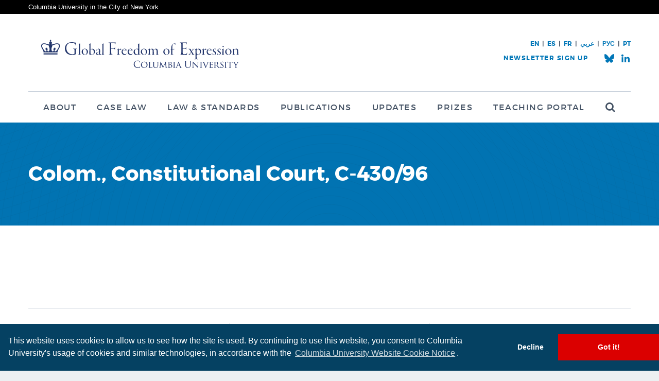

--- FILE ---
content_type: application/javascript
request_url: https://globalfreedomofexpression.columbia.edu/wp-content/themes/gfe/javascript/extras.js?ver=v57
body_size: 16987
content:
/*!
 * CSS Browser Selector v0.4.0 (Nov 02, 2010)
 * http://rafael.adm.br/css_browser_selector
 */
function css_browser_selector(u){var ua=u.toLowerCase(),is=function(t){return ua.indexOf(t)>-1},g='gecko',w='webkit',s='safari',o='opera',m='mobile',h=document.documentElement,b=[(!(/opera|webtv/i.test(ua))&&/msie\s(\d)/.test(ua))?('ie ie'+RegExp.$1):is('firefox/2')?g+' ff2':is('firefox/3.5')?g+' ff3 ff3_5':is('firefox/3.6')?g+' ff3 ff3_6':is('firefox/3')?g+' ff3':is('gecko/')?g:is('opera')?o+(/version\/(\d+)/.test(ua)?' '+o+RegExp.$1:(/opera(\s|\/)(\d+)/.test(ua)?' '+o+RegExp.$2:'')):is('konqueror')?'konqueror':is('blackberry')?m+' blackberry':is('android')?m+' android':is('chrome')?w+' chrome':is('iron')?w+' iron':is('applewebkit/')?w+' '+s+(/version\/(\d+)/.test(ua)?' '+s+RegExp.$1:''):is('mozilla/')?g:'',is('j2me')?m+' j2me':is('iphone')?m+' iphone':is('ipod')?m+' ipod':is('ipad')?m+' ipad':is('mac')?'mac':is('darwin')?'mac':is('webtv')?'webtv':is('win')?'win'+(is('windows nt 6.0')?' vista':''):is('freebsd')?'freebsd':(is('x11')||is('linux'))?'linux':'','js']; c = b.join(' '); h.className += ' '+c; return c;}; css_browser_selector(navigator.userAgent);

/*!
 * Placeholders.js v3.0.2
 * http://jamesallardice.github.io/Placeholders.js/
 */
(function(t){"use strict";function e(t,e,r){return t.addEventListener?t.addEventListener(e,r,!1):t.attachEvent?t.attachEvent("on"+e,r):void 0}function r(t,e){var r,n;for(r=0,n=t.length;n>r;r++)if(t[r]===e)return!0;return!1}function n(t,e){var r;t.createTextRange?(r=t.createTextRange(),r.move("character",e),r.select()):t.selectionStart&&(t.focus(),t.setSelectionRange(e,e))}function a(t,e){try{return t.type=e,!0}catch(r){return!1}}t.Placeholders={Utils:{addEventListener:e,inArray:r,moveCaret:n,changeType:a}}})(this),function(t){"use strict";function e(){}function r(){try{return document.activeElement}catch(t){}}function n(t,e){var r,n,a=!!e&&t.value!==e,u=t.value===t.getAttribute(V);return(a||u)&&"true"===t.getAttribute(D)?(t.removeAttribute(D),t.value=t.value.replace(t.getAttribute(V),""),t.className=t.className.replace(R,""),n=t.getAttribute(F),parseInt(n,10)>=0&&(t.setAttribute("maxLength",n),t.removeAttribute(F)),r=t.getAttribute(P),r&&(t.type=r),!0):!1}function a(t){var e,r,n=t.getAttribute(V);return""===t.value&&n?(t.setAttribute(D,"true"),t.value=n,t.className+=" "+I,r=t.getAttribute(F),r||(t.setAttribute(F,t.maxLength),t.removeAttribute("maxLength")),e=t.getAttribute(P),e?t.type="text":"password"===t.type&&M.changeType(t,"text")&&t.setAttribute(P,"password"),!0):!1}function u(t,e){var r,n,a,u,i,l,o;if(t&&t.getAttribute(V))e(t);else for(a=t?t.getElementsByTagName("input"):b,u=t?t.getElementsByTagName("textarea"):f,r=a?a.length:0,n=u?u.length:0,o=0,l=r+n;l>o;o++)i=r>o?a[o]:u[o-r],e(i)}function i(t){u(t,n)}function l(t){u(t,a)}function o(t){return function(){m&&t.value===t.getAttribute(V)&&"true"===t.getAttribute(D)?M.moveCaret(t,0):n(t)}}function c(t){return function(){a(t)}}function s(t){return function(e){return A=t.value,"true"===t.getAttribute(D)&&A===t.getAttribute(V)&&M.inArray(C,e.keyCode)?(e.preventDefault&&e.preventDefault(),!1):void 0}}function d(t){return function(){n(t,A),""===t.value&&(t.blur(),M.moveCaret(t,0))}}function g(t){return function(){t===r()&&t.value===t.getAttribute(V)&&"true"===t.getAttribute(D)&&M.moveCaret(t,0)}}function v(t){return function(){i(t)}}function p(t){t.form&&(T=t.form,"string"==typeof T&&(T=document.getElementById(T)),T.getAttribute(U)||(M.addEventListener(T,"submit",v(T)),T.setAttribute(U,"true"))),M.addEventListener(t,"focus",o(t)),M.addEventListener(t,"blur",c(t)),m&&(M.addEventListener(t,"keydown",s(t)),M.addEventListener(t,"keyup",d(t)),M.addEventListener(t,"click",g(t))),t.setAttribute(j,"true"),t.setAttribute(V,x),(m||t!==r())&&a(t)}var b,f,m,h,A,y,E,x,L,T,N,S,w,B=["text","search","url","tel","email","password","number","textarea"],C=[27,33,34,35,36,37,38,39,40,8,46],k="#ccc",I="placeholdersjs",R=RegExp("(?:^|\\s)"+I+"(?!\\S)"),V="data-placeholder-value",D="data-placeholder-active",P="data-placeholder-type",U="data-placeholder-submit",j="data-placeholder-bound",q="data-placeholder-focus",z="data-placeholder-live",F="data-placeholder-maxlength",G=document.createElement("input"),H=document.getElementsByTagName("head")[0],J=document.documentElement,K=t.Placeholders,M=K.Utils;if(K.nativeSupport=void 0!==G.placeholder,!K.nativeSupport){for(b=document.getElementsByTagName("input"),f=document.getElementsByTagName("textarea"),m="false"===J.getAttribute(q),h="false"!==J.getAttribute(z),y=document.createElement("style"),y.type="text/css",E=document.createTextNode("."+I+" { color:"+k+"; }"),y.styleSheet?y.styleSheet.cssText=E.nodeValue:y.appendChild(E),H.insertBefore(y,H.firstChild),w=0,S=b.length+f.length;S>w;w++)N=b.length>w?b[w]:f[w-b.length],x=N.attributes.placeholder,x&&(x=x.nodeValue,x&&M.inArray(B,N.type)&&p(N));L=setInterval(function(){for(w=0,S=b.length+f.length;S>w;w++)N=b.length>w?b[w]:f[w-b.length],x=N.attributes.placeholder,x?(x=x.nodeValue,x&&M.inArray(B,N.type)&&(N.getAttribute(j)||p(N),(x!==N.getAttribute(V)||"password"===N.type&&!N.getAttribute(P))&&("password"===N.type&&!N.getAttribute(P)&&M.changeType(N,"text")&&N.setAttribute(P,"password"),N.value===N.getAttribute(V)&&(N.value=x),N.setAttribute(V,x)))):N.getAttribute(D)&&(n(N),N.removeAttribute(V));h||clearInterval(L)},100)}M.addEventListener(t,"beforeunload",function(){K.disable()}),K.disable=K.nativeSupport?e:i,K.enable=K.nativeSupport?e:l}(this);

/*!
 * forEach Polyfill
 * https://developer.mozilla.org/en-US/docs/Web/JavaScript/Reference/Global_Objects/Array/forEach
 */
if (!Array.prototype.forEach){Array.prototype.forEach = function(fun /*, thisArg */){"use strict";if (this === void 0 || this === null)throw new TypeError();var t = Object(this);var len = t.length >>> 0;if (typeof fun !== "function")throw new TypeError();var thisArg = arguments.length >= 2 ? arguments[1] : void 0;for (var i = 0; i < len; i++){if (i in t)fun.call(thisArg, t[i], i, t);}};}

/*!
 * Underscore.js 1.7.0
 * http://underscorejs.org
 */
(function(){var n=this,t=n._,r=Array.prototype,e=Object.prototype,u=Function.prototype,i=r.push,a=r.slice,o=r.concat,l=e.toString,c=e.hasOwnProperty,f=Array.isArray,s=Object.keys,p=u.bind,h=function(n){return n instanceof h?n:this instanceof h?void(this._wrapped=n):new h(n)};"undefined"!=typeof exports?("undefined"!=typeof module&&module.exports&&(exports=module.exports=h),exports._=h):n._=h,h.VERSION="1.7.0";var g=function(n,t,r){if(t===void 0)return n;switch(null==r?3:r){case 1:return function(r){return n.call(t,r)};case 2:return function(r,e){return n.call(t,r,e)};case 3:return function(r,e,u){return n.call(t,r,e,u)};case 4:return function(r,e,u,i){return n.call(t,r,e,u,i)}}return function(){return n.apply(t,arguments)}};h.iteratee=function(n,t,r){return null==n?h.identity:h.isFunction(n)?g(n,t,r):h.isObject(n)?h.matches(n):h.property(n)},h.each=h.forEach=function(n,t,r){if(null==n)return n;t=g(t,r);var e,u=n.length;if(u===+u)for(e=0;u>e;e++)t(n[e],e,n);else{var i=h.keys(n);for(e=0,u=i.length;u>e;e++)t(n[i[e]],i[e],n)}return n},h.map=h.collect=function(n,t,r){if(null==n)return[];t=h.iteratee(t,r);for(var e,u=n.length!==+n.length&&h.keys(n),i=(u||n).length,a=Array(i),o=0;i>o;o++)e=u?u[o]:o,a[o]=t(n[e],e,n);return a};var v="Reduce of empty array with no initial value";h.reduce=h.foldl=h.inject=function(n,t,r,e){null==n&&(n=[]),t=g(t,e,4);var u,i=n.length!==+n.length&&h.keys(n),a=(i||n).length,o=0;if(arguments.length<3){if(!a)throw new TypeError(v);r=n[i?i[o++]:o++]}for(;a>o;o++)u=i?i[o]:o,r=t(r,n[u],u,n);return r},h.reduceRight=h.foldr=function(n,t,r,e){null==n&&(n=[]),t=g(t,e,4);var u,i=n.length!==+n.length&&h.keys(n),a=(i||n).length;if(arguments.length<3){if(!a)throw new TypeError(v);r=n[i?i[--a]:--a]}for(;a--;)u=i?i[a]:a,r=t(r,n[u],u,n);return r},h.find=h.detect=function(n,t,r){var e;return t=h.iteratee(t,r),h.some(n,function(n,r,u){return t(n,r,u)?(e=n,!0):void 0}),e},h.filter=h.select=function(n,t,r){var e=[];return null==n?e:(t=h.iteratee(t,r),h.each(n,function(n,r,u){t(n,r,u)&&e.push(n)}),e)},h.reject=function(n,t,r){return h.filter(n,h.negate(h.iteratee(t)),r)},h.every=h.all=function(n,t,r){if(null==n)return!0;t=h.iteratee(t,r);var e,u,i=n.length!==+n.length&&h.keys(n),a=(i||n).length;for(e=0;a>e;e++)if(u=i?i[e]:e,!t(n[u],u,n))return!1;return!0},h.some=h.any=function(n,t,r){if(null==n)return!1;t=h.iteratee(t,r);var e,u,i=n.length!==+n.length&&h.keys(n),a=(i||n).length;for(e=0;a>e;e++)if(u=i?i[e]:e,t(n[u],u,n))return!0;return!1},h.contains=h.include=function(n,t){return null==n?!1:(n.length!==+n.length&&(n=h.values(n)),h.indexOf(n,t)>=0)},h.invoke=function(n,t){var r=a.call(arguments,2),e=h.isFunction(t);return h.map(n,function(n){return(e?t:n[t]).apply(n,r)})},h.pluck=function(n,t){return h.map(n,h.property(t))},h.where=function(n,t){return h.filter(n,h.matches(t))},h.findWhere=function(n,t){return h.find(n,h.matches(t))},h.max=function(n,t,r){var e,u,i=-1/0,a=-1/0;if(null==t&&null!=n){n=n.length===+n.length?n:h.values(n);for(var o=0,l=n.length;l>o;o++)e=n[o],e>i&&(i=e)}else t=h.iteratee(t,r),h.each(n,function(n,r,e){u=t(n,r,e),(u>a||u===-1/0&&i===-1/0)&&(i=n,a=u)});return i},h.min=function(n,t,r){var e,u,i=1/0,a=1/0;if(null==t&&null!=n){n=n.length===+n.length?n:h.values(n);for(var o=0,l=n.length;l>o;o++)e=n[o],i>e&&(i=e)}else t=h.iteratee(t,r),h.each(n,function(n,r,e){u=t(n,r,e),(a>u||1/0===u&&1/0===i)&&(i=n,a=u)});return i},h.shuffle=function(n){for(var t,r=n&&n.length===+n.length?n:h.values(n),e=r.length,u=Array(e),i=0;e>i;i++)t=h.random(0,i),t!==i&&(u[i]=u[t]),u[t]=r[i];return u},h.sample=function(n,t,r){return null==t||r?(n.length!==+n.length&&(n=h.values(n)),n[h.random(n.length-1)]):h.shuffle(n).slice(0,Math.max(0,t))},h.sortBy=function(n,t,r){return t=h.iteratee(t,r),h.pluck(h.map(n,function(n,r,e){return{value:n,index:r,criteria:t(n,r,e)}}).sort(function(n,t){var r=n.criteria,e=t.criteria;if(r!==e){if(r>e||r===void 0)return 1;if(e>r||e===void 0)return-1}return n.index-t.index}),"value")};var m=function(n){return function(t,r,e){var u={};return r=h.iteratee(r,e),h.each(t,function(e,i){var a=r(e,i,t);n(u,e,a)}),u}};h.groupBy=m(function(n,t,r){h.has(n,r)?n[r].push(t):n[r]=[t]}),h.indexBy=m(function(n,t,r){n[r]=t}),h.countBy=m(function(n,t,r){h.has(n,r)?n[r]++:n[r]=1}),h.sortedIndex=function(n,t,r,e){r=h.iteratee(r,e,1);for(var u=r(t),i=0,a=n.length;a>i;){var o=i+a>>>1;r(n[o])<u?i=o+1:a=o}return i},h.toArray=function(n){return n?h.isArray(n)?a.call(n):n.length===+n.length?h.map(n,h.identity):h.values(n):[]},h.size=function(n){return null==n?0:n.length===+n.length?n.length:h.keys(n).length},h.partition=function(n,t,r){t=h.iteratee(t,r);var e=[],u=[];return h.each(n,function(n,r,i){(t(n,r,i)?e:u).push(n)}),[e,u]},h.first=h.head=h.take=function(n,t,r){return null==n?void 0:null==t||r?n[0]:0>t?[]:a.call(n,0,t)},h.initial=function(n,t,r){return a.call(n,0,Math.max(0,n.length-(null==t||r?1:t)))},h.last=function(n,t,r){return null==n?void 0:null==t||r?n[n.length-1]:a.call(n,Math.max(n.length-t,0))},h.rest=h.tail=h.drop=function(n,t,r){return a.call(n,null==t||r?1:t)},h.compact=function(n){return h.filter(n,h.identity)};var y=function(n,t,r,e){if(t&&h.every(n,h.isArray))return o.apply(e,n);for(var u=0,a=n.length;a>u;u++){var l=n[u];h.isArray(l)||h.isArguments(l)?t?i.apply(e,l):y(l,t,r,e):r||e.push(l)}return e};h.flatten=function(n,t){return y(n,t,!1,[])},h.without=function(n){return h.difference(n,a.call(arguments,1))},h.uniq=h.unique=function(n,t,r,e){if(null==n)return[];h.isBoolean(t)||(e=r,r=t,t=!1),null!=r&&(r=h.iteratee(r,e));for(var u=[],i=[],a=0,o=n.length;o>a;a++){var l=n[a];if(t)a&&i===l||u.push(l),i=l;else if(r){var c=r(l,a,n);h.indexOf(i,c)<0&&(i.push(c),u.push(l))}else h.indexOf(u,l)<0&&u.push(l)}return u},h.union=function(){return h.uniq(y(arguments,!0,!0,[]))},h.intersection=function(n){if(null==n)return[];for(var t=[],r=arguments.length,e=0,u=n.length;u>e;e++){var i=n[e];if(!h.contains(t,i)){for(var a=1;r>a&&h.contains(arguments[a],i);a++);a===r&&t.push(i)}}return t},h.difference=function(n){var t=y(a.call(arguments,1),!0,!0,[]);return h.filter(n,function(n){return!h.contains(t,n)})},h.zip=function(n){if(null==n)return[];for(var t=h.max(arguments,"length").length,r=Array(t),e=0;t>e;e++)r[e]=h.pluck(arguments,e);return r},h.object=function(n,t){if(null==n)return{};for(var r={},e=0,u=n.length;u>e;e++)t?r[n[e]]=t[e]:r[n[e][0]]=n[e][1];return r},h.indexOf=function(n,t,r){if(null==n)return-1;var e=0,u=n.length;if(r){if("number"!=typeof r)return e=h.sortedIndex(n,t),n[e]===t?e:-1;e=0>r?Math.max(0,u+r):r}for(;u>e;e++)if(n[e]===t)return e;return-1},h.lastIndexOf=function(n,t,r){if(null==n)return-1;var e=n.length;for("number"==typeof r&&(e=0>r?e+r+1:Math.min(e,r+1));--e>=0;)if(n[e]===t)return e;return-1},h.range=function(n,t,r){arguments.length<=1&&(t=n||0,n=0),r=r||1;for(var e=Math.max(Math.ceil((t-n)/r),0),u=Array(e),i=0;e>i;i++,n+=r)u[i]=n;return u};var d=function(){};h.bind=function(n,t){var r,e;if(p&&n.bind===p)return p.apply(n,a.call(arguments,1));if(!h.isFunction(n))throw new TypeError("Bind must be called on a function");return r=a.call(arguments,2),e=function(){if(!(this instanceof e))return n.apply(t,r.concat(a.call(arguments)));d.prototype=n.prototype;var u=new d;d.prototype=null;var i=n.apply(u,r.concat(a.call(arguments)));return h.isObject(i)?i:u}},h.partial=function(n){var t=a.call(arguments,1);return function(){for(var r=0,e=t.slice(),u=0,i=e.length;i>u;u++)e[u]===h&&(e[u]=arguments[r++]);for(;r<arguments.length;)e.push(arguments[r++]);return n.apply(this,e)}},h.bindAll=function(n){var t,r,e=arguments.length;if(1>=e)throw new Error("bindAll must be passed function names");for(t=1;e>t;t++)r=arguments[t],n[r]=h.bind(n[r],n);return n},h.memoize=function(n,t){var r=function(e){var u=r.cache,i=t?t.apply(this,arguments):e;return h.has(u,i)||(u[i]=n.apply(this,arguments)),u[i]};return r.cache={},r},h.delay=function(n,t){var r=a.call(arguments,2);return setTimeout(function(){return n.apply(null,r)},t)},h.defer=function(n){return h.delay.apply(h,[n,1].concat(a.call(arguments,1)))},h.throttle=function(n,t,r){var e,u,i,a=null,o=0;r||(r={});var l=function(){o=r.leading===!1?0:h.now(),a=null,i=n.apply(e,u),a||(e=u=null)};return function(){var c=h.now();o||r.leading!==!1||(o=c);var f=t-(c-o);return e=this,u=arguments,0>=f||f>t?(clearTimeout(a),a=null,o=c,i=n.apply(e,u),a||(e=u=null)):a||r.trailing===!1||(a=setTimeout(l,f)),i}},h.debounce=function(n,t,r){var e,u,i,a,o,l=function(){var c=h.now()-a;t>c&&c>0?e=setTimeout(l,t-c):(e=null,r||(o=n.apply(i,u),e||(i=u=null)))};return function(){i=this,u=arguments,a=h.now();var c=r&&!e;return e||(e=setTimeout(l,t)),c&&(o=n.apply(i,u),i=u=null),o}},h.wrap=function(n,t){return h.partial(t,n)},h.negate=function(n){return function(){return!n.apply(this,arguments)}},h.compose=function(){var n=arguments,t=n.length-1;return function(){for(var r=t,e=n[t].apply(this,arguments);r--;)e=n[r].call(this,e);return e}},h.after=function(n,t){return function(){return--n<1?t.apply(this,arguments):void 0}},h.before=function(n,t){var r;return function(){return--n>0?r=t.apply(this,arguments):t=null,r}},h.once=h.partial(h.before,2),h.keys=function(n){if(!h.isObject(n))return[];if(s)return s(n);var t=[];for(var r in n)h.has(n,r)&&t.push(r);return t},h.values=function(n){for(var t=h.keys(n),r=t.length,e=Array(r),u=0;r>u;u++)e[u]=n[t[u]];return e},h.pairs=function(n){for(var t=h.keys(n),r=t.length,e=Array(r),u=0;r>u;u++)e[u]=[t[u],n[t[u]]];return e},h.invert=function(n){for(var t={},r=h.keys(n),e=0,u=r.length;u>e;e++)t[n[r[e]]]=r[e];return t},h.functions=h.methods=function(n){var t=[];for(var r in n)h.isFunction(n[r])&&t.push(r);return t.sort()},h.extend=function(n){if(!h.isObject(n))return n;for(var t,r,e=1,u=arguments.length;u>e;e++){t=arguments[e];for(r in t)c.call(t,r)&&(n[r]=t[r])}return n},h.pick=function(n,t,r){var e,u={};if(null==n)return u;if(h.isFunction(t)){t=g(t,r);for(e in n){var i=n[e];t(i,e,n)&&(u[e]=i)}}else{var l=o.apply([],a.call(arguments,1));n=new Object(n);for(var c=0,f=l.length;f>c;c++)e=l[c],e in n&&(u[e]=n[e])}return u},h.omit=function(n,t,r){if(h.isFunction(t))t=h.negate(t);else{var e=h.map(o.apply([],a.call(arguments,1)),String);t=function(n,t){return!h.contains(e,t)}}return h.pick(n,t,r)},h.defaults=function(n){if(!h.isObject(n))return n;for(var t=1,r=arguments.length;r>t;t++){var e=arguments[t];for(var u in e)n[u]===void 0&&(n[u]=e[u])}return n},h.clone=function(n){return h.isObject(n)?h.isArray(n)?n.slice():h.extend({},n):n},h.tap=function(n,t){return t(n),n};var b=function(n,t,r,e){if(n===t)return 0!==n||1/n===1/t;if(null==n||null==t)return n===t;n instanceof h&&(n=n._wrapped),t instanceof h&&(t=t._wrapped);var u=l.call(n);if(u!==l.call(t))return!1;switch(u){case"[object RegExp]":case"[object String]":return""+n==""+t;case"[object Number]":return+n!==+n?+t!==+t:0===+n?1/+n===1/t:+n===+t;case"[object Date]":case"[object Boolean]":return+n===+t}if("object"!=typeof n||"object"!=typeof t)return!1;for(var i=r.length;i--;)if(r[i]===n)return e[i]===t;var a=n.constructor,o=t.constructor;if(a!==o&&"constructor"in n&&"constructor"in t&&!(h.isFunction(a)&&a instanceof a&&h.isFunction(o)&&o instanceof o))return!1;r.push(n),e.push(t);var c,f;if("[object Array]"===u){if(c=n.length,f=c===t.length)for(;c--&&(f=b(n[c],t[c],r,e)););}else{var s,p=h.keys(n);if(c=p.length,f=h.keys(t).length===c)for(;c--&&(s=p[c],f=h.has(t,s)&&b(n[s],t[s],r,e)););}return r.pop(),e.pop(),f};h.isEqual=function(n,t){return b(n,t,[],[])},h.isEmpty=function(n){if(null==n)return!0;if(h.isArray(n)||h.isString(n)||h.isArguments(n))return 0===n.length;for(var t in n)if(h.has(n,t))return!1;return!0},h.isElement=function(n){return!(!n||1!==n.nodeType)},h.isArray=f||function(n){return"[object Array]"===l.call(n)},h.isObject=function(n){var t=typeof n;return"function"===t||"object"===t&&!!n},h.each(["Arguments","Function","String","Number","Date","RegExp"],function(n){h["is"+n]=function(t){return l.call(t)==="[object "+n+"]"}}),h.isArguments(arguments)||(h.isArguments=function(n){return h.has(n,"callee")}),"function"!=typeof/./&&(h.isFunction=function(n){return"function"==typeof n||!1}),h.isFinite=function(n){return isFinite(n)&&!isNaN(parseFloat(n))},h.isNaN=function(n){return h.isNumber(n)&&n!==+n},h.isBoolean=function(n){return n===!0||n===!1||"[object Boolean]"===l.call(n)},h.isNull=function(n){return null===n},h.isUndefined=function(n){return n===void 0},h.has=function(n,t){return null!=n&&c.call(n,t)},h.noConflict=function(){return n._=t,this},h.identity=function(n){return n},h.constant=function(n){return function(){return n}},h.noop=function(){},h.property=function(n){return function(t){return t[n]}},h.matches=function(n){var t=h.pairs(n),r=t.length;return function(n){if(null==n)return!r;n=new Object(n);for(var e=0;r>e;e++){var u=t[e],i=u[0];if(u[1]!==n[i]||!(i in n))return!1}return!0}},h.times=function(n,t,r){var e=Array(Math.max(0,n));t=g(t,r,1);for(var u=0;n>u;u++)e[u]=t(u);return e},h.random=function(n,t){return null==t&&(t=n,n=0),n+Math.floor(Math.random()*(t-n+1))},h.now=Date.now||function(){return(new Date).getTime()};var _={"&":"&amp;","<":"&lt;",">":"&gt;",'"':"&quot;","'":"&#x27;","`":"&#x60;"},w=h.invert(_),j=function(n){var t=function(t){return n[t]},r="(?:"+h.keys(n).join("|")+")",e=RegExp(r),u=RegExp(r,"g");return function(n){return n=null==n?"":""+n,e.test(n)?n.replace(u,t):n}};h.escape=j(_),h.unescape=j(w),h.result=function(n,t){if(null==n)return void 0;var r=n[t];return h.isFunction(r)?n[t]():r};var x=0;h.uniqueId=function(n){var t=++x+"";return n?n+t:t},h.templateSettings={evaluate:/<%([\s\S]+?)%>/g,interpolate:/<%=([\s\S]+?)%>/g,escape:/<%-([\s\S]+?)%>/g};var A=/(.)^/,k={"'":"'","\\":"\\","\r":"r","\n":"n","\u2028":"u2028","\u2029":"u2029"},O=/\\|'|\r|\n|\u2028|\u2029/g,F=function(n){return"\\"+k[n]};h.template=function(n,t,r){!t&&r&&(t=r),t=h.defaults({},t,h.templateSettings);var e=RegExp([(t.escape||A).source,(t.interpolate||A).source,(t.evaluate||A).source].join("|")+"|$","g"),u=0,i="__p+='";n.replace(e,function(t,r,e,a,o){return i+=n.slice(u,o).replace(O,F),u=o+t.length,r?i+="'+\n((__t=("+r+"))==null?'':_.escape(__t))+\n'":e?i+="'+\n((__t=("+e+"))==null?'':__t)+\n'":a&&(i+="';\n"+a+"\n__p+='"),t}),i+="';\n",t.variable||(i="with(obj||{}){\n"+i+"}\n"),i="var __t,__p='',__j=Array.prototype.join,"+"print=function(){__p+=__j.call(arguments,'');};\n"+i+"return __p;\n";try{var a=new Function(t.variable||"obj","_",i)}catch(o){throw o.source=i,o}var l=function(n){return a.call(this,n,h)},c=t.variable||"obj";return l.source="function("+c+"){\n"+i+"}",l},h.chain=function(n){var t=h(n);return t._chain=!0,t};var E=function(n){return this._chain?h(n).chain():n};h.mixin=function(n){h.each(h.functions(n),function(t){var r=h[t]=n[t];h.prototype[t]=function(){var n=[this._wrapped];return i.apply(n,arguments),E.call(this,r.apply(h,n))}})},h.mixin(h),h.each(["pop","push","reverse","shift","sort","splice","unshift"],function(n){var t=r[n];h.prototype[n]=function(){var r=this._wrapped;return t.apply(r,arguments),"shift"!==n&&"splice"!==n||0!==r.length||delete r[0],E.call(this,r)}}),h.each(["concat","join","slice"],function(n){var t=r[n];h.prototype[n]=function(){return E.call(this,t.apply(this._wrapped,arguments))}}),h.prototype.value=function(){return this._wrapped},"function"==typeof define&&define.amd&&define("underscore",[],function(){return h})}).call(this);

/*!
 * (v) hrefID jQuery extention
 * returns a valid #hash string from link href attribute in Internet Explorer
 */
(function($){$.fn.extend({hrefId:function(){return $(this).attr('href').substr($(this).attr('href').indexOf('#'));}});})(jQuery);

/*!
 * Tooltipster v3.2.6
 * http://iamceege.github.io/tooltipster/
 */
;(function(e,t,n){function s(t,n){this.bodyOverflowX;this.callbacks={hide:[],show:[]};this.checkInterval=null;this.Content;this.$el=e(t);this.$elProxy;this.elProxyPosition;this.enabled=true;this.options=e.extend({},i,n);this.mouseIsOverProxy=false;this.namespace="tooltipster-"+Math.round(Math.random()*1e5);this.Status="hidden";this.timerHide=null;this.timerShow=null;this.$tooltip;this.options.iconTheme=this.options.iconTheme.replace(".","");this.options.theme=this.options.theme.replace(".","");this._init()}function o(t,n){var r=true;e.each(t,function(e,i){if(typeof n[e]==="undefined"||t[e]!==n[e]){r=false;return false}});return r}function f(){return!a&&u}function l(){var e=n.body||n.documentElement,t=e.style,r="transition";if(typeof t[r]=="string"){return true}v=["Moz","Webkit","Khtml","O","ms"],r=r.charAt(0).toUpperCase()+r.substr(1);for(var i=0;i<v.length;i++){if(typeof t[v[i]+r]=="string"){return true}}return false}var r="tooltipster",i={animation:"fade",arrow:true,arrowColor:"",autoClose:true,content:null,contentAsHTML:false,contentCloning:true,debug:true,delay:200,minWidth:0,maxWidth:null,functionInit:function(e,t){},functionBefore:function(e,t){t()},functionReady:function(e,t){},functionAfter:function(e){},icon:"(?)",iconCloning:true,iconDesktop:false,iconTouch:false,iconTheme:"tooltipster-icon",interactive:false,interactiveTolerance:350,multiple:false,offsetX:0,offsetY:0,onlyOne:false,position:"top",positionTracker:false,speed:350,timer:0,theme:"tooltipster-default",touchDevices:true,trigger:"hover",updateAnimation:true};s.prototype={_init:function(){var t=this;if(n.querySelector){if(t.options.content!==null){t._content_set(t.options.content)}else{var r=t.$el.attr("title");if(typeof r==="undefined")r=null;t._content_set(r)}var i=t.options.functionInit.call(t.$el,t.$el,t.Content);if(typeof i!=="undefined")t._content_set(i);t.$el.removeAttr("title").addClass("tooltipstered");if(!u&&t.options.iconDesktop||u&&t.options.iconTouch){if(typeof t.options.icon==="string"){t.$elProxy=e('<span class="'+t.options.iconTheme+'"></span>');t.$elProxy.text(t.options.icon)}else{if(t.options.iconCloning)t.$elProxy=t.options.icon.clone(true);else t.$elProxy=t.options.icon}t.$elProxy.insertAfter(t.$el)}else{t.$elProxy=t.$el}if(t.options.trigger=="hover"){t.$elProxy.on("mouseenter."+t.namespace,function(){if(!f()||t.options.touchDevices){t.mouseIsOverProxy=true;t._show()}}).on("mouseleave."+t.namespace,function(){if(!f()||t.options.touchDevices){t.mouseIsOverProxy=false}});if(u&&t.options.touchDevices){t.$elProxy.on("touchstart."+t.namespace,function(){t._showNow()})}}else if(t.options.trigger=="click"){t.$elProxy.on("click."+t.namespace,function(){if(!f()||t.options.touchDevices){t._show()}})}}},_show:function(){var e=this;if(e.Status!="shown"&&e.Status!="appearing"){if(e.options.delay){e.timerShow=setTimeout(function(){if(e.options.trigger=="click"||e.options.trigger=="hover"&&e.mouseIsOverProxy){e._showNow()}},e.options.delay)}else e._showNow()}},_showNow:function(n){var r=this;r.options.functionBefore.call(r.$el,r.$el,function(){if(r.enabled&&r.Content!==null){if(n)r.callbacks.show.push(n);r.callbacks.hide=[];clearTimeout(r.timerShow);r.timerShow=null;clearTimeout(r.timerHide);r.timerHide=null;if(r.options.onlyOne){e(".tooltipstered").not(r.$el).each(function(t,n){var r=e(n),i=r.data("tooltipster-ns");e.each(i,function(e,t){var n=r.data(t),i=n.status(),s=n.option("autoClose");if(i!=="hidden"&&i!=="disappearing"&&s){n.hide()}})})}var i=function(){r.Status="shown";e.each(r.callbacks.show,function(e,t){t.call(r.$el)});r.callbacks.show=[]};if(r.Status!=="hidden"){var s=0;if(r.Status==="disappearing"){r.Status="appearing";if(l()){r.$tooltip.clearQueue().removeClass("tooltipster-dying").addClass("tooltipster-"+r.options.animation+"-show");if(r.options.speed>0)r.$tooltip.delay(r.options.speed);r.$tooltip.queue(i)}else{r.$tooltip.stop().fadeIn(i)}}else if(r.Status==="shown"){i()}}else{r.Status="appearing";var s=r.options.speed;r.bodyOverflowX=e("body").css("overflow-x");e("body").css("overflow-x","hidden");var o="tooltipster-"+r.options.animation,a="-webkit-transition-duration: "+r.options.speed+"ms; -webkit-animation-duration: "+r.options.speed+"ms; -moz-transition-duration: "+r.options.speed+"ms; -moz-animation-duration: "+r.options.speed+"ms; -o-transition-duration: "+r.options.speed+"ms; -o-animation-duration: "+r.options.speed+"ms; -ms-transition-duration: "+r.options.speed+"ms; -ms-animation-duration: "+r.options.speed+"ms; transition-duration: "+r.options.speed+"ms; animation-duration: "+r.options.speed+"ms;",f=r.options.minWidth?"min-width:"+Math.round(r.options.minWidth)+"px;":"",c=r.options.maxWidth?"max-width:"+Math.round(r.options.maxWidth)+"px;":"",h=r.options.interactive?"pointer-events: auto;":"";r.$tooltip=e('<div class="tooltipster-base '+r.options.theme+'" style="'+f+" "+c+" "+h+" "+a+'"><div class="tooltipster-content"></div></div>');if(l())r.$tooltip.addClass(o);r._content_insert();r.$tooltip.appendTo("body");r.reposition();r.options.functionReady.call(r.$el,r.$el,r.$tooltip);if(l()){r.$tooltip.addClass(o+"-show");if(r.options.speed>0)r.$tooltip.delay(r.options.speed);r.$tooltip.queue(i)}else{r.$tooltip.css("display","none").fadeIn(r.options.speed,i)}r._interval_set();e(t).on("scroll."+r.namespace+" resize."+r.namespace,function(){r.reposition()});if(r.options.autoClose){e("body").off("."+r.namespace);if(r.options.trigger=="hover"){if(u){setTimeout(function(){e("body").on("touchstart."+r.namespace,function(){r.hide()})},0)}if(r.options.interactive){if(u){r.$tooltip.on("touchstart."+r.namespace,function(e){e.stopPropagation()})}var p=null;r.$elProxy.add(r.$tooltip).on("mouseleave."+r.namespace+"-autoClose",function(){clearTimeout(p);p=setTimeout(function(){r.hide()},r.options.interactiveTolerance)}).on("mouseenter."+r.namespace+"-autoClose",function(){clearTimeout(p)})}else{r.$elProxy.on("mouseleave."+r.namespace+"-autoClose",function(){r.hide()})}}else if(r.options.trigger=="click"){setTimeout(function(){e("body").on("click."+r.namespace+" touchstart."+r.namespace,function(){r.hide()})},0);if(r.options.interactive){r.$tooltip.on("click."+r.namespace+" touchstart."+r.namespace,function(e){e.stopPropagation()})}}}}if(r.options.timer>0){r.timerHide=setTimeout(function(){r.timerHide=null;r.hide()},r.options.timer+s)}}})},_interval_set:function(){var t=this;t.checkInterval=setInterval(function(){if(e("body").find(t.$el).length===0||e("body").find(t.$elProxy).length===0||t.Status=="hidden"||e("body").find(t.$tooltip).length===0){if(t.Status=="shown"||t.Status=="appearing")t.hide();t._interval_cancel()}else{if(t.options.positionTracker){var n=t._repositionInfo(t.$elProxy),r=false;if(o(n.dimension,t.elProxyPosition.dimension)){if(t.$elProxy.css("position")==="fixed"){if(o(n.position,t.elProxyPosition.position))r=true}else{if(o(n.offset,t.elProxyPosition.offset))r=true}}if(!r){t.reposition()}}}},200)},_interval_cancel:function(){clearInterval(this.checkInterval);this.checkInterval=null},_content_set:function(e){if(typeof e==="object"&&e!==null&&this.options.contentCloning){e=e.clone(true)}this.Content=e},_content_insert:function(){var e=this,t=this.$tooltip.find(".tooltipster-content");if(typeof e.Content==="string"&&!e.options.contentAsHTML){t.text(e.Content)}else{t.empty().append(e.Content)}},_update:function(e){var t=this;t._content_set(e);if(t.Content!==null){if(t.Status!=="hidden"){t._content_insert();t.reposition();if(t.options.updateAnimation){if(l()){t.$tooltip.css({width:"","-webkit-transition":"all "+t.options.speed+"ms, width 0ms, height 0ms, left 0ms, top 0ms","-moz-transition":"all "+t.options.speed+"ms, width 0ms, height 0ms, left 0ms, top 0ms","-o-transition":"all "+t.options.speed+"ms, width 0ms, height 0ms, left 0ms, top 0ms","-ms-transition":"all "+t.options.speed+"ms, width 0ms, height 0ms, left 0ms, top 0ms",transition:"all "+t.options.speed+"ms, width 0ms, height 0ms, left 0ms, top 0ms"}).addClass("tooltipster-content-changing");setTimeout(function(){if(t.Status!="hidden"){t.$tooltip.removeClass("tooltipster-content-changing");setTimeout(function(){if(t.Status!=="hidden"){t.$tooltip.css({"-webkit-transition":t.options.speed+"ms","-moz-transition":t.options.speed+"ms","-o-transition":t.options.speed+"ms","-ms-transition":t.options.speed+"ms",transition:t.options.speed+"ms"})}},t.options.speed)}},t.options.speed)}else{t.$tooltip.fadeTo(t.options.speed,.5,function(){if(t.Status!="hidden"){t.$tooltip.fadeTo(t.options.speed,1)}})}}}}else{t.hide()}},_repositionInfo:function(e){return{dimension:{height:e.outerHeight(false),width:e.outerWidth(false)},offset:e.offset(),position:{left:parseInt(e.css("left")),top:parseInt(e.css("top"))}}},hide:function(n){var r=this;if(n)r.callbacks.hide.push(n);r.callbacks.show=[];clearTimeout(r.timerShow);r.timerShow=null;clearTimeout(r.timerHide);r.timerHide=null;var i=function(){e.each(r.callbacks.hide,function(e,t){t.call(r.$el)});r.callbacks.hide=[]};if(r.Status=="shown"||r.Status=="appearing"){r.Status="disappearing";var s=function(){r.Status="hidden";if(typeof r.Content=="object"&&r.Content!==null){r.Content.detach()}r.$tooltip.remove();r.$tooltip=null;e(t).off("."+r.namespace);e("body").off("."+r.namespace).css("overflow-x",r.bodyOverflowX);e("body").off("."+r.namespace);r.$elProxy.off("."+r.namespace+"-autoClose");r.options.functionAfter.call(r.$el,r.$el);i()};if(l()){r.$tooltip.clearQueue().removeClass("tooltipster-"+r.options.animation+"-show").addClass("tooltipster-dying");if(r.options.speed>0)r.$tooltip.delay(r.options.speed);r.$tooltip.queue(s)}else{r.$tooltip.stop().fadeOut(r.options.speed,s)}}else if(r.Status=="hidden"){i()}return r},show:function(e){this._showNow(e);return this},update:function(e){return this.content(e)},content:function(e){if(typeof e==="undefined"){return this.Content}else{this._update(e);return this}},reposition:function(){var n=this;if(e("body").find(n.$tooltip).length!==0){n.$tooltip.css("width","");n.elProxyPosition=n._repositionInfo(n.$elProxy);var r=null,i=e(t).width(),s=n.elProxyPosition,o=n.$tooltip.outerWidth(false),u=n.$tooltip.innerWidth()+1,a=n.$tooltip.outerHeight(false);if(n.$elProxy.is("area")){var f=n.$elProxy.attr("shape"),l=n.$elProxy.parent().attr("name"),c=e('img[usemap="#'+l+'"]'),h=c.offset().left,p=c.offset().top,d=n.$elProxy.attr("coords")!==undefined?n.$elProxy.attr("coords").split(","):undefined;if(f=="circle"){var v=parseInt(d[0]),m=parseInt(d[1]),g=parseInt(d[2]);s.dimension.height=g*2;s.dimension.width=g*2;s.offset.top=p+m-g;s.offset.left=h+v-g}else if(f=="rect"){var v=parseInt(d[0]),m=parseInt(d[1]),y=parseInt(d[2]),b=parseInt(d[3]);s.dimension.height=b-m;s.dimension.width=y-v;s.offset.top=p+m;s.offset.left=h+v}else if(f=="poly"){var w=[],E=[],S=0,x=0,T=0,N=0,C="even";for(var k=0;k<d.length;k++){var L=parseInt(d[k]);if(C=="even"){if(L>T){T=L;if(k===0){S=T}}if(L<S){S=L}C="odd"}else{if(L>N){N=L;if(k==1){x=N}}if(L<x){x=L}C="even"}}s.dimension.height=N-x;s.dimension.width=T-S;s.offset.top=p+x;s.offset.left=h+S}else{s.dimension.height=c.outerHeight(false);s.dimension.width=c.outerWidth(false);s.offset.top=p;s.offset.left=h}}var A=0,O=0,M=0,_=parseInt(n.options.offsetY),D=parseInt(n.options.offsetX),P=n.options.position;function H(){var n=e(t).scrollLeft();if(A-n<0){r=A-n;A=n}if(A+o-n>i){r=A-(i+n-o);A=i+n-o}}function B(n,r){if(s.offset.top-e(t).scrollTop()-a-_-12<0&&r.indexOf("top")>-1){P=n}if(s.offset.top+s.dimension.height+a+12+_>e(t).scrollTop()+e(t).height()&&r.indexOf("bottom")>-1){P=n;M=s.offset.top-a-_-12}}if(P=="top"){var j=s.offset.left+o-(s.offset.left+s.dimension.width);A=s.offset.left+D-j/2;M=s.offset.top-a-_-12;H();B("bottom","top")}if(P=="top-left"){A=s.offset.left+D;M=s.offset.top-a-_-12;H();B("bottom-left","top-left")}if(P=="top-right"){A=s.offset.left+s.dimension.width+D-o;M=s.offset.top-a-_-12;H();B("bottom-right","top-right")}if(P=="bottom"){var j=s.offset.left+o-(s.offset.left+s.dimension.width);A=s.offset.left-j/2+D;M=s.offset.top+s.dimension.height+_+12;H();B("top","bottom")}if(P=="bottom-left"){A=s.offset.left+D;M=s.offset.top+s.dimension.height+_+12;H();B("top-left","bottom-left")}if(P=="bottom-right"){A=s.offset.left+s.dimension.width+D-o;M=s.offset.top+s.dimension.height+_+12;H();B("top-right","bottom-right")}if(P=="left"){A=s.offset.left-D-o-12;O=s.offset.left+D+s.dimension.width+12;var F=s.offset.top+a-(s.offset.top+s.dimension.height);M=s.offset.top-F/2-_;if(A<0&&O+o>i){var I=parseFloat(n.$tooltip.css("border-width"))*2,q=o+A-I;n.$tooltip.css("width",q+"px");a=n.$tooltip.outerHeight(false);A=s.offset.left-D-q-12-I;F=s.offset.top+a-(s.offset.top+s.dimension.height);M=s.offset.top-F/2-_}else if(A<0){A=s.offset.left+D+s.dimension.width+12;r="left"}}if(P=="right"){A=s.offset.left+D+s.dimension.width+12;O=s.offset.left-D-o-12;var F=s.offset.top+a-(s.offset.top+s.dimension.height);M=s.offset.top-F/2-_;if(A+o>i&&O<0){var I=parseFloat(n.$tooltip.css("border-width"))*2,q=i-A-I;n.$tooltip.css("width",q+"px");a=n.$tooltip.outerHeight(false);F=s.offset.top+a-(s.offset.top+s.dimension.height);M=s.offset.top-F/2-_}else if(A+o>i){A=s.offset.left-D-o-12;r="right"}}if(n.options.arrow){var R="tooltipster-arrow-"+P;if(n.options.arrowColor.length<1){var U=n.$tooltip.css("background-color")}else{var U=n.options.arrowColor}if(!r){r=""}else if(r=="left"){R="tooltipster-arrow-right";r=""}else if(r=="right"){R="tooltipster-arrow-left";r=""}else{r="left:"+Math.round(r)+"px;"}if(P=="top"||P=="top-left"||P=="top-right"){var z=parseFloat(n.$tooltip.css("border-bottom-width")),W=n.$tooltip.css("border-bottom-color")}else if(P=="bottom"||P=="bottom-left"||P=="bottom-right"){var z=parseFloat(n.$tooltip.css("border-top-width")),W=n.$tooltip.css("border-top-color")}else if(P=="left"){var z=parseFloat(n.$tooltip.css("border-right-width")),W=n.$tooltip.css("border-right-color")}else if(P=="right"){var z=parseFloat(n.$tooltip.css("border-left-width")),W=n.$tooltip.css("border-left-color")}else{var z=parseFloat(n.$tooltip.css("border-bottom-width")),W=n.$tooltip.css("border-bottom-color")}if(z>1){z++}var X="";if(z!==0){var V="",J="border-color: "+W+";";if(R.indexOf("bottom")!==-1){V="margin-top: -"+Math.round(z)+"px;"}else if(R.indexOf("top")!==-1){V="margin-bottom: -"+Math.round(z)+"px;"}else if(R.indexOf("left")!==-1){V="margin-right: -"+Math.round(z)+"px;"}else if(R.indexOf("right")!==-1){V="margin-left: -"+Math.round(z)+"px;"}X='<span class="tooltipster-arrow-border" style="'+V+" "+J+';"></span>'}n.$tooltip.find(".tooltipster-arrow").remove();var K='<div class="'+R+' tooltipster-arrow" style="'+r+'">'+X+'<span style="border-color:'+U+';"></span></div>';n.$tooltip.append(K)}n.$tooltip.css({top:Math.round(M)+"px",left:Math.round(A)+"px"})}return n},enable:function(){this.enabled=true;return this},disable:function(){this.hide();this.enabled=false;return this},destroy:function(){var t=this;t.hide();if(t.$el[0]!==t.$elProxy[0])t.$elProxy.remove();t.$el.removeData(t.namespace).off("."+t.namespace);var n=t.$el.data("tooltipster-ns");if(n.length===1){var r=typeof t.Content==="string"?t.Content:e("<div></div>").append(t.Content).html();t.$el.removeClass("tooltipstered").attr("title",r).removeData(t.namespace).removeData("tooltipster-ns").off("."+t.namespace)}else{n=e.grep(n,function(e,n){return e!==t.namespace});t.$el.data("tooltipster-ns",n)}return t},elementIcon:function(){return this.$el[0]!==this.$elProxy[0]?this.$elProxy[0]:undefined},elementTooltip:function(){return this.$tooltip?this.$tooltip[0]:undefined},option:function(e,t){if(typeof t=="undefined")return this.options[e];else{this.options[e]=t;return this}},status:function(){return this.Status}};e.fn[r]=function(){var t=arguments;if(this.length===0){if(typeof t[0]==="string"){var n=true;switch(t[0]){case"setDefaults":e.extend(i,t[1]);break;default:n=false;break}if(n)return true;else return this}else{return this}}else{if(typeof t[0]==="string"){var r="#*$~&";this.each(function(){var n=e(this).data("tooltipster-ns"),i=n?e(this).data(n[0]):null;if(i){if(typeof i[t[0]]==="function"){var s=i[t[0]](t[1],t[2])}else{throw new Error('Unknown method .tooltipster("'+t[0]+'")')}if(s!==i){r=s;return false}}else{throw new Error("You called Tooltipster's \""+t[0]+'" method on an uninitialized element')}});return r!=="#*$~&"?r:this}else{var o=[],u=t[0]&&typeof t[0].multiple!=="undefined",a=u&&t[0].multiple||!u&&i.multiple,f=t[0]&&typeof t[0].debug!=="undefined",l=f&&t[0].debug||!f&&i.debug;this.each(function(){var n=false,r=e(this).data("tooltipster-ns"),i=null;if(!r){n=true}else if(a){n=true}else if(l){console.log('Tooltipster: one or more tooltips are already attached to this element: ignoring. Use the "multiple" option to attach more tooltips.')}if(n){i=new s(this,t[0]);if(!r)r=[];r.push(i.namespace);e(this).data("tooltipster-ns",r);e(this).data(i.namespace,i)}o.push(i)});if(a)return o;else return this}}};var u=!!("ontouchstart"in t);var a=false;e("body").one("mousemove",function(){a=true})})(jQuery,window,document);

/*!
 * (v) Responsive Equalize (v20150213)
 * Equalize elements basing in their offset().top. Usage: $(els).vEqualize({height: (~ie8) ? 'height' : 'outerHeight'});
 */
(function($){$.fn.vEqualize=function(options){var settings=$.extend({breakpoint:0,debounce:100,height:'outerHeight',force:false},options);var debounce=function(func,wait,immediate){var timeout,args,context,timestamp,result;return function(){context=this;args=arguments;timestamp=new Date();var later=function(){var last=(new Date())-timestamp;if(last<wait){timeout=setTimeout(later,wait-last);}else{timeout=null;if(!immediate)result=func.apply(context,args);}};var callNow=immediate&&!timeout;if(!timeout){timeout=setTimeout(later,wait);}if(callNow)result=func.apply(context,args);return result;};};var $els=$(this);var equalize=function(){var data={};var max=0;$els.css({'height':'auto','min-height':0}).each(function(){var $el=$(this);var ot=Math.ceil($el.offset().top);var h=$el[settings.height]();max=Math.max(max,h);$el.data('ot',ot);if(!data.hasOwnProperty('w'+ot)||data['w'+ot]<h)data['w'+ot]=h;});$els.each(function(){var $el=$(this);if(settings.force){$el.css('min-height',max);}else{$el.css('min-height',data['w'+$el.data('ot')]);}});};var run=debounce(equalize,settings.debounce);$(window).on('resize.equalize',run).triggerHandler('resize.equalize');};})(jQuery);

/*!
 * jQuery Easing v1.3 - http://gsgd.co.uk/sandbox/jquery/easing/
 * Open source under the BSD License. Copyright © 2008 George McGinley Smith
*/
jQuery.easing['jswing']=jQuery.easing['swing'];jQuery.extend(jQuery.easing,{def:'easeOutQuad',swing:function(x,t,b,c,d){return jQuery.easing[jQuery.easing.def](x,t,b,c,d);},easeInQuad:function(x,t,b,c,d){return c*(t/=d)*t+b;},easeOutQuad:function(x,t,b,c,d){return-c*(t/=d)*(t-2)+b;},easeInOutQuad:function(x,t,b,c,d){if((t/=d/2)<1)return c/2*t*t+b;return-c/2*((--t)*(t-2)-1)+b;},easeInCubic:function(x,t,b,c,d){return c*(t/=d)*t*t+b;},easeOutCubic:function(x,t,b,c,d){return c*((t=t/d-1)*t*t+1)+b;},easeInOutCubic:function(x,t,b,c,d){if((t/=d/2)<1)return c/2*t*t*t+b;return c/2*((t-=2)*t*t+2)+b;},easeInQuart:function(x,t,b,c,d){return c*(t/=d)*t*t*t+b;},easeOutQuart:function(x,t,b,c,d){return-c*((t=t/d-1)*t*t*t-1)+b;},easeInOutQuart:function(x,t,b,c,d){if((t/=d/2)<1)return c/2*t*t*t*t+b;return-c/2*((t-=2)*t*t*t-2)+b;},easeInQuint:function(x,t,b,c,d){return c*(t/=d)*t*t*t*t+b;},easeOutQuint:function(x,t,b,c,d){return c*((t=t/d-1)*t*t*t*t+1)+b;},easeInOutQuint:function(x,t,b,c,d){if((t/=d/2)<1)return c/2*t*t*t*t*t+b;return c/2*((t-=2)*t*t*t*t+2)+b;},easeInSine:function(x,t,b,c,d){return-c*Math.cos(t/d*(Math.PI/2))+c+b;},easeOutSine:function(x,t,b,c,d){return c*Math.sin(t/d*(Math.PI/2))+b;},easeInOutSine:function(x,t,b,c,d){return-c/2*(Math.cos(Math.PI*t/d)-1)+b;},easeInExpo:function(x,t,b,c,d){return(t==0)?b:c*Math.pow(2,10*(t/d-1))+b;},easeOutExpo:function(x,t,b,c,d){return(t==d)?b+c:c*(-Math.pow(2,-10*t/d)+1)+b;},easeInOutExpo:function(x,t,b,c,d){if(t==0)return b;if(t==d)return b+c;if((t/=d/2)<1)return c/2*Math.pow(2,10*(t-1))+b;return c/2*(-Math.pow(2,-10*--t)+2)+b;},easeInCirc:function(x,t,b,c,d){return-c*(Math.sqrt(1-(t/=d)*t)-1)+b;},easeOutCirc:function(x,t,b,c,d){return c*Math.sqrt(1-(t=t/d-1)*t)+b;},easeInOutCirc:function(x,t,b,c,d){if((t/=d/2)<1)return-c/2*(Math.sqrt(1-t*t)-1)+b;return c/2*(Math.sqrt(1-(t-=2)*t)+1)+b;},easeInElastic:function(x,t,b,c,d){var s=1.70158;var p=0;var a=c;if(t==0)return b;if((t/=d)==1)return b+c;if(!p)p=d*.3;if(a<Math.abs(c)){a=c;var s=p/4;}else{var s=p/(2*Math.PI)*Math.asin(c/a);}return-(a*Math.pow(2,10*(t-=1))*Math.sin((t*d-s)*(2*Math.PI)/p))+b;},easeOutElastic:function(x,t,b,c,d){var s=1.70158;var p=0;var a=c;if(t==0)return b;if((t/=d)==1)return b+c;if(!p)p=d*.3;if(a<Math.abs(c)){a=c;var s=p/4;}else{var s=p/(2*Math.PI)*Math.asin(c/a);}return a*Math.pow(2,-10*t)*Math.sin((t*d-s)*(2*Math.PI)/p)+c+b;},easeInOutElastic:function(x,t,b,c,d){var s=1.70158;var p=0;var a=c;if(t==0)return b;if((t/=d/2)==2)return b+c;if(!p)p=d*(.3*1.5);if(a<Math.abs(c)){a=c;var s=p/4;}else{var s=p/(2*Math.PI)*Math.asin(c/a);}if(t<1)return-.5*(a*Math.pow(2,10*(t-=1))*Math.sin((t*d-s)*(2*Math.PI)/p))+b;return a*Math.pow(2,-10*(t-=1))*Math.sin((t*d-s)*(2*Math.PI)/p)*.5+c+b;},easeInBack:function(x,t,b,c,d,s){if(s==undefined)s=1.70158;return c*(t/=d)*t*((s+1)*t-s)+b;},easeOutBack:function(x,t,b,c,d,s){if(s==undefined)s=1.70158;return c*((t=t/d-1)*t*((s+1)*t+s)+1)+b;},easeInOutBack:function(x,t,b,c,d,s){if(s==undefined)s=1.70158;if((t/=d/2)<1)return c/2*(t*t*(((s*=(1.525))+1)*t-s))+b;return c/2*((t-=2)*t*(((s*=(1.525))+1)*t+s)+2)+b;},easeInBounce:function(x,t,b,c,d){return c-jQuery.easing.easeOutBounce(x,d-t,0,c,d)+b;},easeOutBounce:function(x,t,b,c,d){if((t/=d)<(1/2.75)){return c*(7.5625*t*t)+b;}else if(t<(2/2.75)){return c*(7.5625*(t-=(1.5/2.75))*t+.75)+b;}else if(t<(2.5/2.75)){return c*(7.5625*(t-=(2.25/2.75))*t+.9375)+b;}else{return c*(7.5625*(t-=(2.625/2.75))*t+.984375)+b;}},easeInOutBounce:function(x,t,b,c,d){if(t<d/2)return jQuery.easing.easeInBounce(x,t*2,0,c,d)*.5+b;return jQuery.easing.easeOutBounce(x,t*2-d,0,c,d)*.5+c*.5+b;}});

/*!
 * (v) True resize helper (v20150214)
 * Helper for resize event in mobile devices to tell if window width has changed
 */
(function(){
	window.trueResize = function() {
		var w = window,
			d = document,
			e = d.documentElement,
			g = d.getElementsByTagName('body')[0],
			x = w.innerWidth || e.clientWidth || g.clientWidth,
			y = w.innerHeight|| e.clientHeight|| g.clientHeight,
			p = window.previousWidth || 0;
		if(p == x){
			return false;
		} else {
			window.previousWidth = x;
			return true;
		}
	};
})();

/**
 * Timeago is a jQuery plugin that makes it easy to support automatically
 * updating fuzzy timestamps (e.g. "4 minutes ago" or "about 1 day ago").
 *
 * @name timeago
 * @version 1.4.1
 * @requires jQuery v1.2.3+
 * @author Ryan McGeary
 * @license MIT License - http://www.opensource.org/licenses/mit-license.php
 *
 * For usage and examples, visit:
 * http://timeago.yarp.com/
 *
 * Copyright (c) 2008-2015, Ryan McGeary (ryan -[at]- mcgeary [*dot*] org)
 */
(function(e){if(typeof define==="function"&&define.amd){define(["jquery"],e)}else{e(jQuery)}})(function(e){function r(){if(!e.contains(document.documentElement,this)){e(this).timeago("dispose");return this}var n=i(this);var r=t.settings;if(!isNaN(n.datetime)){if(r.cutoff==0||Math.abs(o(n.datetime))<r.cutoff){e(this).text(s(n.datetime))}}return this}function i(n){n=e(n);if(!n.data("timeago")){n.data("timeago",{datetime:t.datetime(n)});var r=e.trim(n.text());if(t.settings.localeTitle){n.attr("title",n.data("timeago").datetime.toLocaleString())}else if(r.length>0&&!(t.isTime(n)&&n.attr("title"))){n.attr("title",r)}}return n.data("timeago")}function s(e){return t.inWords(o(e))}function o(e){return(new Date).getTime()-e.getTime()}e.timeago=function(t){if(t instanceof Date){return s(t)}else if(typeof t==="string"){return s(e.timeago.parse(t))}else if(typeof t==="number"){return s(new Date(t))}else{return s(e.timeago.datetime(t))}};var t=e.timeago;e.extend(e.timeago,{settings:{refreshMillis:6e4,allowPast:true,allowFuture:false,localeTitle:false,cutoff:0,strings:{prefixAgo:null,prefixFromNow:null,suffixAgo:"ago",suffixFromNow:"",inPast:"any moment now",seconds:"less than a minute",minute:"about a minute",minutes:"%d minutes",hour:"about an hour",hours:"about %d hours",day:"a day",days:"%d days",month:"about a month",months:"%d months",year:"about a year",years:"%d years",wordSeparator:" ",numbers:[]}},inWords:function(t){function l(r,i){var s=e.isFunction(r)?r(i,t):r;var o=n.numbers&&n.numbers[i]||i;return s.replace(/%d/i,o)}if(!this.settings.allowPast&&!this.settings.allowFuture){throw"timeago allowPast and allowFuture settings can not both be set to false."}var n=this.settings.strings;var r=n.prefixAgo;var i=n.suffixAgo;if(this.settings.allowFuture){if(t<0){r=n.prefixFromNow;i=n.suffixFromNow}}if(!this.settings.allowPast&&t>=0){return this.settings.strings.inPast}var s=Math.abs(t)/1e3;var o=s/60;var u=o/60;var a=u/24;var f=a/365;var c=s<45&&l(n.seconds,Math.round(s))||s<90&&l(n.minute,1)||o<45&&l(n.minutes,Math.round(o))||o<90&&l(n.hour,1)||u<24&&l(n.hours,Math.round(u))||u<42&&l(n.day,1)||a<30&&l(n.days,Math.round(a))||a<45&&l(n.month,1)||a<365&&l(n.months,Math.round(a/30))||f<1.5&&l(n.year,1)||l(n.years,Math.round(f));var h=n.wordSeparator||"";if(n.wordSeparator===undefined){h=" "}return e.trim([r,c,i].join(h))},parse:function(t){var n=e.trim(t);n=n.replace(/\.\d+/,"");n=n.replace(/-/,"/").replace(/-/,"/");n=n.replace(/T/," ").replace(/Z/," UTC");n=n.replace(/([\+\-]\d\d)\:?(\d\d)/," $1$2");n=n.replace(/([\+\-]\d\d)$/," $100");return new Date(n)},datetime:function(n){var r=t.isTime(n)?e(n).attr("datetime"):e(n).attr("title");return t.parse(r)},isTime:function(t){return e(t).get(0).tagName.toLowerCase()==="time"}});var n={init:function(){var n=e.proxy(r,this);n();var i=t.settings;if(i.refreshMillis>0){this._timeagoInterval=setInterval(n,i.refreshMillis)}},update:function(n){var i=t.parse(n);e(this).data("timeago",{datetime:i});if(t.settings.localeTitle)e(this).attr("title",i.toLocaleString());r.apply(this)},updateFromDOM:function(){e(this).data("timeago",{datetime:t.parse(t.isTime(this)?e(this).attr("datetime"):e(this).attr("title"))});r.apply(this)},dispose:function(){if(this._timeagoInterval){window.clearInterval(this._timeagoInterval);this._timeagoInterval=null}}};e.fn.timeago=function(e,t){var r=e?n[e]:n.init;if(!r){throw new Error("Unknown function name '"+e+"' for timeago")}this.each(function(){r.call(this,t)});return this};document.createElement("abbr");document.createElement("time")})

/*jshint browser:true */
/*!
* FitVids 1.1
*
* Copyright 2013, Chris Coyier - http://css-tricks.com + Dave Rupert - http://daverupert.com
* Credit to Thierry Koblentz - http://www.alistapart.com/articles/creating-intrinsic-ratios-for-video/
* Released under the WTFPL license - http://sam.zoy.org/wtfpl/
*
*/
!function(t){"use strict";t.fn.fitVids=function(e){var i={customSelector:null,ignore:null};if(!document.getElementById("fit-vids-style")){var r=document.head||document.getElementsByTagName("head")[0],a=".fluid-width-video-wrapper{width:100%;position:relative;padding:0;}.fluid-width-video-wrapper iframe,.fluid-width-video-wrapper object,.fluid-width-video-wrapper embed {position:absolute;top:0;left:0;width:100%;height:100%;}",d=document.createElement("div");d.innerHTML='<p>x</p><style id="fit-vids-style">'+a+"</style>",r.appendChild(d.childNodes[1])}return e&&t.extend(i,e),this.each(function(){var e=['iframe[src*="player.vimeo.com"]','iframe[src*="youtube.com"]','iframe[src*="youtube-nocookie.com"]','iframe[src*="kickstarter.com"][src*="video.html"]',"object","embed"];i.customSelector&&e.push(i.customSelector);var r=".fitvidsignore";i.ignore&&(r=r+", "+i.ignore);var a=t(this).find(e.join(","));a=a.not("object object"),a=a.not(r),a.each(function(e){var i=t(this);if(!(i.parents(r).length>0||"embed"===this.tagName.toLowerCase()&&i.parent("object").length||i.parent(".fluid-width-video-wrapper").length)){i.css("height")||i.css("width")||!isNaN(i.attr("height"))&&!isNaN(i.attr("width"))||(i.attr("height",9),i.attr("width",16));var a="object"===this.tagName.toLowerCase()||i.attr("height")&&!isNaN(parseInt(i.attr("height"),10))?parseInt(i.attr("height"),10):i.height(),d=isNaN(parseInt(i.attr("width"),10))?i.width():parseInt(i.attr("width"),10),o=a/d;if(!i.attr("id")){var h="fitvid"+e;i.attr("id",h)}i.wrap('<div class="fluid-width-video-wrapper"></div>').parent(".fluid-width-video-wrapper").css("padding-top",100*o+"%"),i.removeAttr("height").removeAttr("width")}})})}}(window.jQuery||window.Zepto);

/*!
 * JavaScript Cookie v2.0.4
 * https://github.com/js-cookie/js-cookie
 */
(function(factory){if(typeof define==='function'&&define.amd){define(factory);}else if(typeof exports==='object'){module.exports=factory();}else{var _OldCookies=window.Cookies;var api=window.Cookies=factory();api.noConflict=function(){window.Cookies=_OldCookies;return api;};}}(function(){function extend(){var i=0;var result={};for(;i<arguments.length;i++){var attributes=arguments[i];for(var key in attributes){result[key]=attributes[key];}}return result;}function init(converter){function api(key,value,attributes){var result;if(arguments.length>1){attributes=extend({path:'/'},api.defaults,attributes);if(typeof attributes.expires==='number'){var expires=new Date();expires.setMilliseconds(expires.getMilliseconds()+attributes.expires*864e+5);attributes.expires=expires;}try{result=JSON.stringify(value);if(/^[\{\[]/.test(result)){value=result;}}catch(e){}value=encodeURIComponent(String(value));value=value.replace(/%(23|24|26|2B|3A|3C|3E|3D|2F|3F|40|5B|5D|5E|60|7B|7D|7C)/g,decodeURIComponent);key=encodeURIComponent(String(key));key=key.replace(/%(23|24|26|2B|5E|60|7C)/g,decodeURIComponent);key=key.replace(/[\(\)]/g,escape);return(document.cookie=[key,'=',value,attributes.expires&&'; expires='+attributes.expires.toUTCString(),attributes.path&&'; path='+attributes.path,attributes.domain&&'; domain='+attributes.domain,attributes.secure?'; secure':''].join(''));}if(!key){result={};}var cookies=document.cookie?document.cookie.split('; '):[];var rdecode=/(%[0-9A-Z]{2})+/g;var i=0;for(;i<cookies.length;i++){var parts=cookies[i].split('=');var name=parts[0].replace(rdecode,decodeURIComponent);var cookie=parts.slice(1).join('=');if(cookie.charAt(0)==='"'){cookie=cookie.slice(1,-1);}try{cookie=converter&&converter(cookie,name)||cookie.replace(rdecode,decodeURIComponent);if(this.json){try{cookie=JSON.parse(cookie);}catch(e){}}if(key===name){result=cookie;break;}if(!key){result[name]=cookie;}}catch(e){}}return result;}api.get=api.set=api;api.getJSON=function(){return api.apply({json:true},[].slice.call(arguments));};api.defaults={};api.remove=function(key,attributes){api(key,'',extend(attributes,{expires:-1}));};api.withConverter=init;return api;}return init();}));

